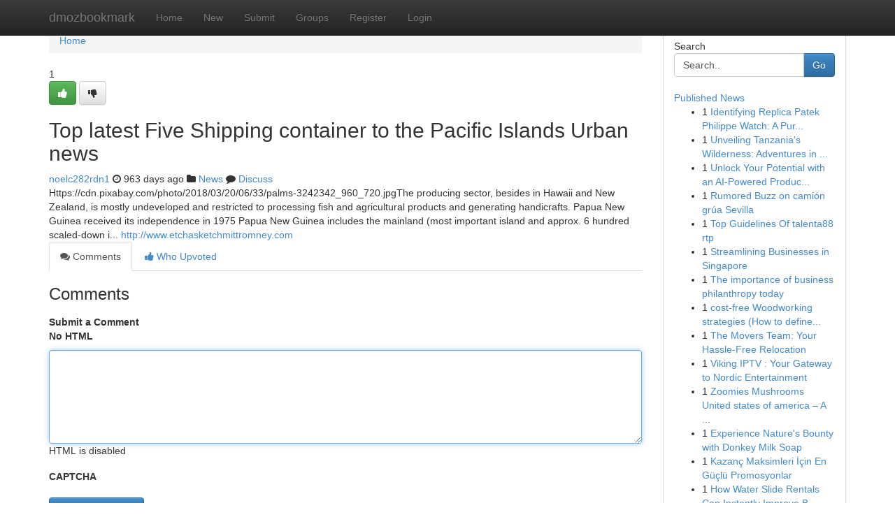

--- FILE ---
content_type: text/html; charset=UTF-8
request_url: https://dmozbookmark.com/story14846689/top-latest-five-shipping-container-to-the-pacific-islands-urban-news
body_size: 5223
content:
<!DOCTYPE html>
<html class="no-js" dir="ltr" xmlns="http://www.w3.org/1999/xhtml" xml:lang="en" lang="en"><head>

<meta http-equiv="Pragma" content="no-cache" />
<meta http-equiv="expires" content="0" />
<meta http-equiv="Content-Type" content="text/html; charset=UTF-8" />	
<title>Top latest Five Shipping container to the Pacific Islands Urban news</title>
<link rel="alternate" type="application/rss+xml" title="dmozbookmark.com &raquo; Feeds 1" href="/rssfeeds.php?p=1" />
<link rel="alternate" type="application/rss+xml" title="dmozbookmark.com &raquo; Feeds 2" href="/rssfeeds.php?p=2" />
<link rel="alternate" type="application/rss+xml" title="dmozbookmark.com &raquo; Feeds 3" href="/rssfeeds.php?p=3" />
<link rel="alternate" type="application/rss+xml" title="dmozbookmark.com &raquo; Feeds 4" href="/rssfeeds.php?p=4" />
<link rel="alternate" type="application/rss+xml" title="dmozbookmark.com &raquo; Feeds 5" href="/rssfeeds.php?p=5" />
<link rel="alternate" type="application/rss+xml" title="dmozbookmark.com &raquo; Feeds 6" href="/rssfeeds.php?p=6" />
<link rel="alternate" type="application/rss+xml" title="dmozbookmark.com &raquo; Feeds 7" href="/rssfeeds.php?p=7" />
<link rel="alternate" type="application/rss+xml" title="dmozbookmark.com &raquo; Feeds 8" href="/rssfeeds.php?p=8" />
<link rel="alternate" type="application/rss+xml" title="dmozbookmark.com &raquo; Feeds 9" href="/rssfeeds.php?p=9" />
<link rel="alternate" type="application/rss+xml" title="dmozbookmark.com &raquo; Feeds 10" href="/rssfeeds.php?p=10" />
<meta name="google-site-verification" content="m5VOPfs2gQQcZXCcEfUKlnQfx72o45pLcOl4sIFzzMQ" /><meta name="Language" content="en-us" />
<meta name="viewport" content="width=device-width, initial-scale=1.0">
<meta name="generator" content="Kliqqi" />

          <link rel="stylesheet" type="text/css" href="//netdna.bootstrapcdn.com/bootstrap/3.2.0/css/bootstrap.min.css">
             <link rel="stylesheet" type="text/css" href="https://cdnjs.cloudflare.com/ajax/libs/twitter-bootstrap/3.2.0/css/bootstrap-theme.css">
                <link rel="stylesheet" type="text/css" href="https://cdnjs.cloudflare.com/ajax/libs/font-awesome/4.1.0/css/font-awesome.min.css">
<link rel="stylesheet" type="text/css" href="/templates/bootstrap/css/style.css" media="screen" />

                         <script type="text/javascript" src="https://cdnjs.cloudflare.com/ajax/libs/modernizr/2.6.1/modernizr.min.js"></script>
<script type="text/javascript" src="https://cdnjs.cloudflare.com/ajax/libs/jquery/1.7.2/jquery.min.js"></script>
<style></style>
<link rel="alternate" type="application/rss+xml" title="RSS 2.0" href="/rss"/>
<link rel="icon" href="/favicon.ico" type="image/x-icon"/>
</head>

<body dir="ltr">

<header role="banner" class="navbar navbar-inverse navbar-fixed-top custom_header">
<div class="container">
<div class="navbar-header">
<button data-target=".bs-navbar-collapse" data-toggle="collapse" type="button" class="navbar-toggle">
    <span class="sr-only">Toggle navigation</span>
    <span class="fa fa-ellipsis-v" style="color:white"></span>
</button>
<a class="navbar-brand" href="/">dmozbookmark</a>	
</div>
<span style="display: none;"><a href="/forum">forum</a></span>
<nav role="navigation" class="collapse navbar-collapse bs-navbar-collapse">
<ul class="nav navbar-nav">
<li ><a href="/">Home</a></li>
<li ><a href="/new">New</a></li>
<li ><a href="/submit">Submit</a></li>
                    
<li ><a href="/groups"><span>Groups</span></a></li>
<li ><a href="/register"><span>Register</span></a></li>
<li ><a data-toggle="modal" href="#loginModal">Login</a></li>
</ul>
	

</nav>
</div>
</header>
<!-- START CATEGORIES -->
<div class="subnav" id="categories">
<div class="container">
<ul class="nav nav-pills"><li class="category_item"><a  href="/">Home</a></li></ul>
</div>
</div>
<!-- END CATEGORIES -->
	
<div class="container">
	<section id="maincontent"><div class="row"><div class="col-md-9">

<ul class="breadcrumb">
	<li><a href="/">Home</a></li>
</ul>

<div itemscope itemtype="http://schema.org/Article" class="stories" id="xnews-14846689" >


<div class="story_data">
<div class="votebox votebox-published">

<div itemprop="aggregateRating" itemscope itemtype="http://schema.org/AggregateRating" class="vote">
	<div itemprop="ratingCount" class="votenumber">1</div>
<div id="xvote-3" class="votebutton">
<!-- Already Voted -->
<a class="btn btn-default btn-success linkVote_3" href="/login" title=""><i class="fa fa-white fa-thumbs-up"></i></a>
<!-- Bury It -->
<a class="btn btn-default linkVote_3" href="/login"  title="" ><i class="fa fa-thumbs-down"></i></a>


</div>
</div>
</div>
<div class="title" id="title-3">
<span itemprop="name">

<h2 id="list_title"><span>Top latest Five Shipping container to the Pacific Islands Urban news</span></h2></span>	
<span class="subtext">

<span itemprop="author" itemscope itemtype="http://schema.org/Person">
<span itemprop="name">
<a href="/user/noelc282rdn1" rel="nofollow">noelc282rdn1</a> 
</span></span>
<i class="fa fa-clock-o"></i>
<span itemprop="datePublished">  963 days ago</span>

<script>
$(document).ready(function(){
    $("#list_title span").click(function(){
		window.open($("#siteurl").attr('href'), '', '');
    });
});
</script>

<i class="fa fa-folder"></i> 
<a href="/groups">News</a>

<span id="ls_comments_url-3">
	<i class="fa fa-comment"></i> <span id="linksummaryDiscuss"><a href="#discuss" class="comments">Discuss</a>&nbsp;</span>
</span> 





</div>
</div>
<span itemprop="articleBody">
<div class="storycontent">
	
<div class="news-body-text" id="ls_contents-3" dir="ltr">
Https://cdn.pixabay.com/photo/2018/03/20/06/33/palms-3242342_960_720.jpgThe producing sector, besides in Hawaii and New Zealand, is mostly undeveloped and restricted to processing fish and agricultural products and generating handicrafts. Papua New Guinea received its independence in 1975 Papua New Guinea includes the mainland (most important island and approx. 6 hundred scaled-down i... <a id="siteurl" target="_blank" href="http://www.etchasketchmittromney.com">http://www.etchasketchmittromney.com</a><div class="clearboth"></div> 
</div>
</div><!-- /.storycontent -->
</span>
</div>

<ul class="nav nav-tabs" id="storytabs">
	<li class="active"><a data-toggle="tab" href="#comments"><i class="fa fa-comments"></i> Comments</a></li>
	<li><a data-toggle="tab" href="#who_voted"><i class="fa fa-thumbs-up"></i> Who Upvoted</a></li>
</ul>


<div id="tabbed" class="tab-content">

<div class="tab-pane fade active in" id="comments" >
<h3>Comments</h3>
<a name="comments" href="#comments"></a>
<ol class="media-list comment-list">

<a name="discuss"></a>
<form action="" method="post" id="thisform" name="mycomment_form">
<div class="form-horizontal">
<fieldset>
<div class="control-group">
<label for="fileInput" class="control-label">Submit a Comment</label>
<div class="controls">

<p class="help-inline"><strong>No HTML  </strong></p>
<textarea autofocus name="comment_content" id="comment_content" class="form-control comment-form" rows="6" /></textarea>
<p class="help-inline">HTML is disabled</p>
</div>
</div>


<script>
var ACPuzzleOptions = {
   theme :  "white",
   lang :  "en"
};
</script>

<div class="control-group">
	<label for="input01" class="control-label">CAPTCHA</label>
	<div class="controls">
	<div id="solvemedia_display">
	<script type="text/javascript" src="https://api.solvemedia.com/papi/challenge.script?k=1G9ho6tcbpytfUxJ0SlrSNt0MjjOB0l2"></script>

	<noscript>
	<iframe src="http://api.solvemedia.com/papi/challenge.noscript?k=1G9ho6tcbpytfUxJ0SlrSNt0MjjOB0l2" height="300" width="500" frameborder="0"></iframe><br/>
	<textarea name="adcopy_challenge" rows="3" cols="40"></textarea>
	<input type="hidden" name="adcopy_response" value="manual_challenge"/>
	</noscript>	
</div>
<br />
</div>
</div>

<div class="form-actions">
	<input type="hidden" name="process" value="newcomment" />
	<input type="hidden" name="randkey" value="75578554" />
	<input type="hidden" name="link_id" value="3" />
	<input type="hidden" name="user_id" value="2" />
	<input type="hidden" name="parrent_comment_id" value="0" />
	<input type="submit" name="submit" value="Submit Comment" class="btn btn-primary" />
	<a href="https://remove.backlinks.live" target="_blank" style="float:right; line-height: 32px;">Report Page</a>
</div>
</fieldset>
</div>
</form>
</ol>
</div>
	
<div class="tab-pane fade" id="who_voted">
<h3>Who Upvoted this Story</h3>
<div class="whovotedwrapper whoupvoted">
<ul>
<li>
<a href="/user/noelc282rdn1" rel="nofollow" title="noelc282rdn1" class="avatar-tooltip"><img src="/avatars/Avatar_100.png" alt="" align="top" title="" /></a>
</li>
</ul>
</div>
</div>
</div>
<!-- END CENTER CONTENT -->


</div>

<!-- START RIGHT COLUMN -->
<div class="col-md-3">
<div class="panel panel-default">
<div id="rightcol" class="panel-body">
<!-- START FIRST SIDEBAR -->

<!-- START SEARCH BOX -->
<script type="text/javascript">var some_search='Search..';</script>
<div class="search">
<div class="headline">
<div class="sectiontitle">Search</div>
</div>

<form action="/search" method="get" name="thisform-search" class="form-inline search-form" role="form" id="thisform-search" >

<div class="input-group">

<input type="text" class="form-control" tabindex="20" name="search" id="searchsite" value="Search.." onfocus="if(this.value == some_search) {this.value = '';}" onblur="if (this.value == '') {this.value = some_search;}"/>

<span class="input-group-btn">
<button type="submit" tabindex="21" class="btn btn-primary custom_nav_search_button" />Go</button>
</span>
</div>
</form>

<div style="clear:both;"></div>
<br />
</div>
<!-- END SEARCH BOX -->

<!-- START ABOUT BOX -->

	


<div class="headline">
<div class="sectiontitle"><a href="/">Published News</a></div>
</div>
<div class="boxcontent">
<ul class="sidebar-stories">

<li>
<span class="sidebar-vote-number">1</span>	<span class="sidebar-article"><a href="https://dmozbookmark.com/story20964122/identifying-replica-patek-philippe-watch-a-purchaser-s-guide" class="sidebar-title">Identifying Replica Patek Philippe Watch: A Pur...</a></span>
</li>
<li>
<span class="sidebar-vote-number">1</span>	<span class="sidebar-article"><a href="https://dmozbookmark.com/story20964121/unveiling-tanzania-s-wilderness-adventures-in-the-serengeti-and-more" class="sidebar-title">Unveiling Tanzania&#039;s Wilderness: Adventures in ...</a></span>
</li>
<li>
<span class="sidebar-vote-number">1</span>	<span class="sidebar-article"><a href="https://dmozbookmark.com/story20964120/unlock-your-potential-with-an-ai-powered-productivity-partner" class="sidebar-title">Unlock Your Potential with an AI-Powered Produc...</a></span>
</li>
<li>
<span class="sidebar-vote-number">1</span>	<span class="sidebar-article"><a href="https://dmozbookmark.com/story20964119/rumored-buzz-on-camión-grúa-sevilla" class="sidebar-title">Rumored Buzz on cami&oacute;n gr&uacute;a Sevilla</a></span>
</li>
<li>
<span class="sidebar-vote-number">1</span>	<span class="sidebar-article"><a href="https://dmozbookmark.com/story20964118/top-guidelines-of-talenta88-rtp" class="sidebar-title">Top Guidelines Of talenta88 rtp</a></span>
</li>
<li>
<span class="sidebar-vote-number">1</span>	<span class="sidebar-article"><a href="https://dmozbookmark.com/story20964117/streamlining-businesses-in-singapore" class="sidebar-title">Streamlining Businesses in Singapore </a></span>
</li>
<li>
<span class="sidebar-vote-number">1</span>	<span class="sidebar-article"><a href="https://dmozbookmark.com/story20964116/the-importance-of-business-philanthropy-today" class="sidebar-title">The importance of business philanthropy today</a></span>
</li>
<li>
<span class="sidebar-vote-number">1</span>	<span class="sidebar-article"><a href="https://dmozbookmark.com/story20964115/cost-free-woodworking-strategies-how-to-define-great-kinds-and-build-without-having-guessing" class="sidebar-title">cost-free Woodworking strategies (How to define...</a></span>
</li>
<li>
<span class="sidebar-vote-number">1</span>	<span class="sidebar-article"><a href="https://dmozbookmark.com/story20964114/the-movers-team-your-hassle-free-relocation" class="sidebar-title">The Movers Team: Your Hassle-Free Relocation</a></span>
</li>
<li>
<span class="sidebar-vote-number">1</span>	<span class="sidebar-article"><a href="https://dmozbookmark.com/story20964113/viking-iptv-your-gateway-to-nordic-entertainment" class="sidebar-title">Viking IPTV : Your Gateway to Nordic Entertainment</a></span>
</li>
<li>
<span class="sidebar-vote-number">1</span>	<span class="sidebar-article"><a href="https://dmozbookmark.com/story20964112/zoomies-mushrooms-united-states-of-america-a-contemporary-voice-in-mushroom-society-conscious-dwelling" class="sidebar-title">Zoomies Mushrooms United states of america &ndash; A ...</a></span>
</li>
<li>
<span class="sidebar-vote-number">1</span>	<span class="sidebar-article"><a href="https://dmozbookmark.com/story20964111/experience-nature-s-bounty-with-donkey-milk-soap" class="sidebar-title"> Experience Nature&#039;s Bounty with Donkey Milk Soap</a></span>
</li>
<li>
<span class="sidebar-vote-number">1</span>	<span class="sidebar-article"><a href="https://dmozbookmark.com/story20964110/kazanç-maksimleri-İçin-en-güçlü-promosyonlar" class="sidebar-title">Kazan&ccedil; Maksimleri İ&ccedil;in En G&uuml;&ccedil;l&uuml; Promosyonlar</a></span>
</li>
<li>
<span class="sidebar-vote-number">1</span>	<span class="sidebar-article"><a href="https://dmozbookmark.com/story20964109/how-water-slide-rentals-can-instantly-improve-backyard-events" class="sidebar-title">How Water Slide Rentals Can Instantly Improve B...</a></span>
</li>
<li>
<span class="sidebar-vote-number">1</span>	<span class="sidebar-article"><a href="https://dmozbookmark.com/story20964108/access-gmail-begin-with-google-s-email-system" class="sidebar-title">Access Gmail: Begin with Google&#039;s Email System </a></span>
</li>

</ul>
</div>

<!-- END SECOND SIDEBAR -->
</div>
</div>
</div>
<!-- END RIGHT COLUMN -->
</div></section>
<hr>

<!--googleoff: all-->
<footer class="footer">
<div id="footer">
<span class="subtext"> Copyright &copy; 2026 | <a href="/search">Advanced Search</a> 
| <a href="/">Live</a>
| <a href="/">Tag Cloud</a>
| <a href="/">Top Users</a>
| Made with <a href="#" rel="nofollow" target="_blank">Kliqqi CMS</a> 
| <a href="/rssfeeds.php?p=1">All RSS Feeds</a> 
</span>
</div>
</footer>
<!--googleon: all-->


</div>
	
<!-- START UP/DOWN VOTING JAVASCRIPT -->
	
<script>
var my_base_url='http://dmozbookmark.com';
var my_kliqqi_base='';
var anonymous_vote = false;
var Voting_Method = '1';
var KLIQQI_Visual_Vote_Cast = "Voted";
var KLIQQI_Visual_Vote_Report = "Buried";
var KLIQQI_Visual_Vote_For_It = "Vote";
var KLIQQI_Visual_Comment_ThankYou_Rating = "Thank you for rating this comment.";


</script>
<!-- END UP/DOWN VOTING JAVASCRIPT -->


<script type="text/javascript" src="https://cdnjs.cloudflare.com/ajax/libs/jqueryui/1.8.23/jquery-ui.min.js"></script>
<link href="https://cdnjs.cloudflare.com/ajax/libs/jqueryui/1.8.23/themes/base/jquery-ui.css" media="all" rel="stylesheet" type="text/css" />




             <script type="text/javascript" src="https://cdnjs.cloudflare.com/ajax/libs/twitter-bootstrap/3.2.0/js/bootstrap.min.js"></script>

<!-- Login Modal -->
<div class="modal fade" id="loginModal" tabindex="-1" role="dialog">
<div class="modal-dialog">
<div class="modal-content">
<div class="modal-header">
<button type="button" class="close" data-dismiss="modal" aria-hidden="true">&times;</button>
<h4 class="modal-title">Login</h4>
</div>
<div class="modal-body">
<div class="control-group">
<form id="signin" action="/login?return=/story14846689/top-latest-five-shipping-container-to-the-pacific-islands-urban-news" method="post">

<div style="login_modal_username">
	<label for="username">Username/Email</label><input id="username" name="username" class="form-control" value="" title="username" tabindex="1" type="text">
</div>
<div class="login_modal_password">
	<label for="password">Password</label><input id="password" name="password" class="form-control" value="" title="password" tabindex="2" type="password">
</div>
<div class="login_modal_remember">
<div class="login_modal_remember_checkbox">
	<input id="remember" style="float:left;margin-right:5px;" name="persistent" value="1" tabindex="3" type="checkbox">
</div>
<div class="login_modal_remember_label">
	<label for="remember" style="">Remember</label>
</div>
<div style="clear:both;"></div>
</div>
<div class="login_modal_login">
	<input type="hidden" name="processlogin" value="1"/>
	<input type="hidden" name="return" value=""/>
	<input class="btn btn-primary col-md-12" id="signin_submit" value="Sign In" tabindex="4" type="submit">
</div>
    
<hr class="soften" id="login_modal_spacer" />
	<div class="login_modal_forgot"><a class="btn btn-default col-md-12" id="forgot_password_link" href="/login">Forgotten Password?</a></div>
	<div class="clearboth"></div>
</form>
</div>
</div>
</div>
</div>
</div>

<script>$('.avatar-tooltip').tooltip()</script>
<script defer src="https://static.cloudflareinsights.com/beacon.min.js/vcd15cbe7772f49c399c6a5babf22c1241717689176015" integrity="sha512-ZpsOmlRQV6y907TI0dKBHq9Md29nnaEIPlkf84rnaERnq6zvWvPUqr2ft8M1aS28oN72PdrCzSjY4U6VaAw1EQ==" data-cf-beacon='{"version":"2024.11.0","token":"35d0eae9c0c34d72abea7a333599976a","r":1,"server_timing":{"name":{"cfCacheStatus":true,"cfEdge":true,"cfExtPri":true,"cfL4":true,"cfOrigin":true,"cfSpeedBrain":true},"location_startswith":null}}' crossorigin="anonymous"></script>
</body>
</html>
